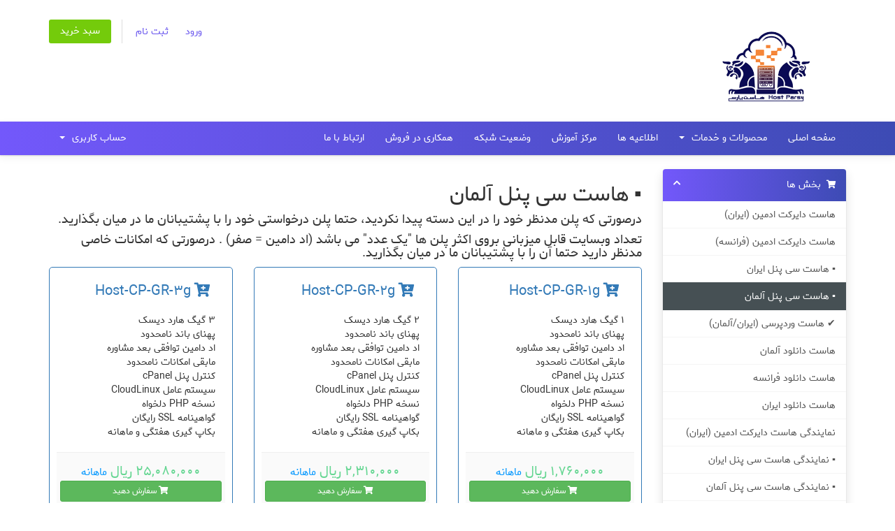

--- FILE ---
content_type: text/html; charset=utf-8
request_url: https://hostparsy.ir/client/cart.php?gid=12
body_size: 6619
content:
<!DOCTYPE html>
<html lang="en">
<head>
    <meta charset="utf-8" />
    <meta http-equiv="X-UA-Compatible" content="IE=edge">
    <meta name="viewport" content="width=device-width, initial-scale=1">
    <title>سبد خرید - هاست پارسی</title>

    <!-- Styling -->
<link href="//fonts.googleapis.com/css?family=Open+Sans:300,400,600|Raleway:400,700" rel="stylesheet">
<link href="/client/templates/whmcsco/css/all.min.css?v=40cb1e" rel="stylesheet">
<link href="/client/assets/css/fontawesome-all.min.css" rel="stylesheet">
<link href="/client/templates/whmcsco/css/custom.css" rel="stylesheet">

<!-- HTML5 Shim and Respond.js IE8 support of HTML5 elements and media queries -->
<!-- WARNING: Respond.js doesn't work if you view the page via file:// -->
<!--[if lt IE 9]>
  <script src="https://oss.maxcdn.com/libs/html5shiv/3.7.0/html5shiv.js"></script>
  <script src="https://oss.maxcdn.com/libs/respond.js/1.4.2/respond.min.js"></script>
<![endif]-->

<script type="text/javascript">
    var csrfToken = 'd4eeba57eedf32f5da675ee483ad6a4afe41210c',
        markdownGuide = 'راهنمای کدها',
        locale = 'en',
        saved = 'ذخیره شد',
        saving = 'ذخیره خودکار',
        whmcsBaseUrl = "/client",
        requiredText = 'ضروری',
        recaptchaSiteKey = "";
</script>
<script src="/client/templates/whmcsco/js/scripts.min.js?v=40cb1e"></script>


    
    
    
<!--
<div style="width:100%;background:#FF8C00;padding:10px;float:right;">
⛔ وب سایت اصلی موقتا در دسترس نبوده و میتوانید از قسمت پرتال مشتریان بدون هیچ مشکلی استفاده نمایید</div>
-->

<!--
<div style="width:100%;background:#4CBB17;padding:10px;float:right;">
&#128276; توجه داشته باشید کد تخفیف <span style="background-color:#FF0000; color:#ffffff; padding:3px;">20 درصدی tamdid</span> تنها برای تمدید سرویس ها بوده و برای محصولات جدید میتوانید از کدتخفیف 10درصدی welcome و یا کدتخفیف های مناسبتی اعلامی استفاده نمایید
</div>
-->

<!--
<div style="width:100%;background:#4CBB17;padding:10px;float:right;">
&#128276; 
<span style="background-color:#FF0000; color:#ffffff; padding:3px;"> از 40 تا 100 درصد تخفیف</span>
در چالش نوروزی هاست بیتا
<span style="background-color:white; padding:3px;">
<a href="https://hostbita.ir/7sin/">همین حالا توی چالش ما شرکت کن 👈 HostBita.ir/7sin</a>
</span>
</div>
-->

<!--
<div style="position:fixed;left:0.5px;bottom:0.5px;z-index:1000;">
<img width="70%" height="auto" src="https://hostbita.ir/banner.png">
</div>
<div style="display:none">
# Begin WebGozar.com Counter code 
<script type="text/javascript" language="javascript" src="http://www.webgozar.ir/c.aspx?Code=3740110&amp;t=counter" ></script>
<noscript><a href="http://www.webgozar.com/counter/stats.aspx?code=3740110" target="_blank">&#1570;&#1605;&#1575;&#1585;</a></noscript>
# End WebGozar.com Counter code 
</div>
-->

</head>

<body data-phone-cc-input="1">



<section id="header">
    <div class="container">
        <ul class="top-nav">
             

                                <li>
                    <a href="/client/clientarea.php">ورود</a>
                </li>
                                    <li>
                        <a href="/client/register.php">ثبت نام</a>
                    </li>
                                <li class="primary-action">
                    <a href="/client/cart.php?a=view" class="btn">
                        سبد خرید
                    </a>
                </li>
                                </ul>
<br />
<img src="https://hostparsy.ir/wp-content/uploads/sitelogo.png" width="20%" height="auto">

    </div>
</section>

<section id="main-menu">

    <nav id="nav" class="navbar navbar-default navbar-main" role="navigation">
        <div class="container">
            <!-- Brand and toggle get grouped for better mobile display -->
            <div class="navbar-header">
                <button type="button" class="navbar-toggle" data-toggle="collapse" data-target="#primary-nav">
                    <span class="sr-only">Toggle navigation</span>
                    <span class="icon-bar"></span>
                    <span class="icon-bar"></span>
                    <span class="icon-bar"></span>
                </button>
            </div>

            <!-- Collect the nav links, forms, and other content for toggling -->
            <div class="collapse navbar-collapse" id="primary-nav">

                <ul class="nav navbar-nav">

                        <li menuItemName="Home" class="" id="Primary_Navbar-Home">
        <a href="/client/index.php">
                        صفحه اصلی
                                </a>
            </li>
    <li menuItemName="Store" class="dropdown" id="Primary_Navbar-Store">
        <a class="dropdown-toggle" data-toggle="dropdown" href="#">
                        محصولات و خدمات
                        &nbsp;<b class="caret"></b>        </a>
                    <ul class="dropdown-menu">
                            <li menuItemName="Browse Products Services" id="Primary_Navbar-Store-Browse_Products_Services">
                    <a href="/client/cart.php">
                                                مشاهده همه
                                            </a>
                </li>
                            <li menuItemName="Shop Divider 1" class="nav-divider" id="Primary_Navbar-Store-Shop_Divider_1">
                    <a href="">
                                                -----
                                            </a>
                </li>
                            <li menuItemName="هاست دایرکت ادمین (ایران)" id="Primary_Navbar-Store-هاست_دایرکت_ادمین_(ایران)">
                    <a href="/client/cart.php?gid=2">
                                                هاست دایرکت ادمین (ایران)
                                            </a>
                </li>
                            <li menuItemName="هاست دایرکت ادمین (فرانسه)" id="Primary_Navbar-Store-هاست_دایرکت_ادمین_(فرانسه)">
                    <a href="/client/cart.php?gid=14">
                                                هاست دایرکت ادمین (فرانسه)
                                            </a>
                </li>
                            <li menuItemName="▪️  هاست سی پنل ایران" id="Primary_Navbar-Store-▪️__هاست_سی_پنل_ایران">
                    <a href="/client/cart.php?gid=3">
                                                ▪️  هاست سی پنل ایران
                                            </a>
                </li>
                            <li menuItemName="▪️  هاست سی پنل آلمان" id="Primary_Navbar-Store-▪️__هاست_سی_پنل_آلمان">
                    <a href="/client/cart.php?gid=12">
                                                ▪️  هاست سی پنل آلمان
                                            </a>
                </li>
                            <li menuItemName="✔️ هاست وردپرسی (ایران/آلمان)" id="Primary_Navbar-Store-✔️_هاست_وردپرسی_(ایران_آلمان)">
                    <a href="/client/cart.php?gid=29">
                                                ✔️ هاست وردپرسی (ایران/آلمان)
                                            </a>
                </li>
                            <li menuItemName="هاست دانلود آلمان" id="Primary_Navbar-Store-هاست_دانلود_آلمان">
                    <a href="/client/cart.php?gid=18">
                                                هاست دانلود آلمان
                                            </a>
                </li>
                            <li menuItemName="هاست دانلود فرانسه" id="Primary_Navbar-Store-هاست_دانلود_فرانسه">
                    <a href="/client/cart.php?gid=10">
                                                هاست دانلود فرانسه
                                            </a>
                </li>
                            <li menuItemName="هاست دانلود ایران" id="Primary_Navbar-Store-هاست_دانلود_ایران">
                    <a href="/client/cart.php?gid=9">
                                                هاست دانلود ایران
                                            </a>
                </li>
                            <li menuItemName="نمایندگی هاست دایرکت ادمین (ایران)" id="Primary_Navbar-Store-نمایندگی_هاست_دایرکت_ادمین_(ایران)">
                    <a href="/client/cart.php?gid=4">
                                                نمایندگی هاست دایرکت ادمین (ایران)
                                            </a>
                </li>
                            <li menuItemName="▪️  نمایندگی هاست سی پنل ایران" id="Primary_Navbar-Store-▪️__نمایندگی_هاست_سی_پنل_ایران">
                    <a href="/client/cart.php?gid=5">
                                                ▪️  نمایندگی هاست سی پنل ایران
                                            </a>
                </li>
                            <li menuItemName="▪️  نمایندگی هاست سی پنل آلمان" id="Primary_Navbar-Store-▪️__نمایندگی_هاست_سی_پنل_آلمان">
                    <a href="/client/cart.php?gid=28">
                                                ▪️  نمایندگی هاست سی پنل آلمان
                                            </a>
                </li>
                            <li menuItemName="✔️ نمایندگی هاست وردپرسی (ایران/آلمان)" id="Primary_Navbar-Store-✔️_نمایندگی_هاست_وردپرسی_(ایران_آلمان)">
                    <a href="/client/cart.php?gid=30">
                                                ✔️ نمایندگی هاست وردپرسی (ایران/آلمان)
                                            </a>
                </li>
                            <li menuItemName="نمایندگی هاست دانلود آلمان" id="Primary_Navbar-Store-نمایندگی_هاست_دانلود_آلمان">
                    <a href="/client/cart.php?gid=17">
                                                نمایندگی هاست دانلود آلمان
                                            </a>
                </li>
                            <li menuItemName="WHMCS" id="Primary_Navbar-Store-WHMCS">
                    <a href="/client/cart.php?gid=13">
                                                WHMCS
                                            </a>
                </li>
                            <li menuItemName="* همکاری و اخذ نمایندگی *" id="Primary_Navbar-Store-*_همکاری_و_اخذ_نمایندگی_*">
                    <a href="/client/cart.php?gid=27">
                                                * همکاری و اخذ نمایندگی *
                                            </a>
                </li>
                            <li menuItemName="نمایندگی ثبت دامنه" id="Primary_Navbar-Store-نمایندگی_ثبت_دامنه">
                    <a href="/client/cart.php?gid=32">
                                                نمایندگی ثبت دامنه
                                            </a>
                </li>
                            <li menuItemName="Register a New Domain" id="Primary_Navbar-Store-Register_a_New_Domain">
                    <a href="/client/cart.php?a=add&domain=register">
                                                ثبت یک دامنه جدید
                                            </a>
                </li>
                            <li menuItemName="Transfer a Domain to Us" id="Primary_Navbar-Store-Transfer_a_Domain_to_Us">
                    <a href="/client/cart.php?a=add&domain=transfer">
                                                انتقال دامنه به ما
                                            </a>
                </li>
                        </ul>
            </li>
    <li menuItemName="Announcements" class="" id="Primary_Navbar-Announcements">
        <a href="/client/announcements">
                        اطلاعیه ها
                                </a>
            </li>
    <li menuItemName="Knowledgebase" class="" id="Primary_Navbar-Knowledgebase">
        <a href="/client/knowledgebase">
                        مرکز آموزش
                                </a>
            </li>
    <li menuItemName="Network Status" class="" id="Primary_Navbar-Network_Status">
        <a href="/client/serverstatus.php">
                        وضعیت شبکه
                                </a>
            </li>
    <li menuItemName="Affiliates" class="" id="Primary_Navbar-Affiliates">
        <a href="/client/affiliates.php">
                        همکاری در فروش
                                </a>
            </li>
    <li menuItemName="Contact Us" class="" id="Primary_Navbar-Contact_Us">
        <a href="/client/contact.php">
                        ارتباط با ما
                                </a>
            </li>

                </ul>

                <ul class="nav navbar-nav navbar-left">

                        <li menuItemName="Account" class="dropdown" id="Secondary_Navbar-Account">
        <a class="dropdown-toggle" data-toggle="dropdown" href="#">
                        حساب کاربری
                        &nbsp;<b class="caret"></b>        </a>
                    <ul class="dropdown-menu">
                            <li menuItemName="Login" id="Secondary_Navbar-Account-Login">
                    <a href="/client/clientarea.php">
                                                ورود
                                            </a>
                </li>
                            <li menuItemName="Register" id="Secondary_Navbar-Account-Register">
                    <a href="/client/register.php">
                                                ثبت نام
                                            </a>
                </li>
                            <li menuItemName="Divider" class="nav-divider" id="Secondary_Navbar-Account-Divider">
                    <a href="">
                                                -----
                                            </a>
                </li>
                            <li menuItemName="Forgot Password?" id="Secondary_Navbar-Account-Forgot_Password?">
                    <a href="/client/password/reset/begin">
                                                رمز عبور را فراموش کرده اید؟
                                            </a>
                </li>
                        </ul>
            </li>

                </ul>

            </div><!-- /.navbar-collapse -->
        </div>
    </nav>

</section>



<section id="main-body">
    <div class="container">
        <div class="row">

                <!-- Container for main page display content -->
        <div class="col-xs-12 main-content">
            

<link rel="stylesheet" type="text/css" href="/client/templates/orderforms/HostBita_2col/css/all.min.css?v=40cb1e" />
<script type="text/javascript" src="/client/templates/orderforms/HostBita_2col/js/scripts.min.js?v=40cb1e"></script>

<div id="order-HostBita_2col">

    <div class="row">

        <div class="col-md-3 pull-md-right sidebar hidden-xs hidden-sm">
                <div menuItemName="Categories" class="panel panel-sidebar">
        <div class="panel-heading">
            <h3 class="panel-title">
                                    <i class="fas fa-shopping-cart"></i>&nbsp;
                
                بخش ها

                
                <i class="fas fa-chevron-up panel-minimise pull-left"></i>
            </h3>
        </div>

        
                    <div class="list-group">
                                                            <a menuItemName="هاست دایرکت ادمین (ایران)" href="/client/cart.php?gid=2" class="list-group-item" id="Secondary_Sidebar-Categories-هاست_دایرکت_ادمین_(ایران)">
                            
                            هاست دایرکت ادمین (ایران)

                                                    </a>
                                                                                <a menuItemName="هاست دایرکت ادمین (فرانسه)" href="/client/cart.php?gid=14" class="list-group-item" id="Secondary_Sidebar-Categories-هاست_دایرکت_ادمین_(فرانسه)">
                            
                            هاست دایرکت ادمین (فرانسه)

                                                    </a>
                                                                                <a menuItemName="▪️  هاست سی پنل ایران" href="/client/cart.php?gid=3" class="list-group-item" id="Secondary_Sidebar-Categories-▪️__هاست_سی_پنل_ایران">
                            
                            ▪️  هاست سی پنل ایران

                                                    </a>
                                                                                <a menuItemName="▪️  هاست سی پنل آلمان" href="/client/cart.php?gid=12" class="list-group-item active" id="Secondary_Sidebar-Categories-▪️__هاست_سی_پنل_آلمان">
                            
                            ▪️  هاست سی پنل آلمان

                                                    </a>
                                                                                <a menuItemName="✔️ هاست وردپرسی (ایران/آلمان)" href="/client/cart.php?gid=29" class="list-group-item" id="Secondary_Sidebar-Categories-✔️_هاست_وردپرسی_(ایران_آلمان)">
                            
                            ✔️ هاست وردپرسی (ایران/آلمان)

                                                    </a>
                                                                                <a menuItemName="هاست دانلود آلمان" href="/client/cart.php?gid=18" class="list-group-item" id="Secondary_Sidebar-Categories-هاست_دانلود_آلمان">
                            
                            هاست دانلود آلمان

                                                    </a>
                                                                                <a menuItemName="هاست دانلود فرانسه" href="/client/cart.php?gid=10" class="list-group-item" id="Secondary_Sidebar-Categories-هاست_دانلود_فرانسه">
                            
                            هاست دانلود فرانسه

                                                    </a>
                                                                                <a menuItemName="هاست دانلود ایران" href="/client/cart.php?gid=9" class="list-group-item" id="Secondary_Sidebar-Categories-هاست_دانلود_ایران">
                            
                            هاست دانلود ایران

                                                    </a>
                                                                                <a menuItemName="نمایندگی هاست دایرکت ادمین (ایران)" href="/client/cart.php?gid=4" class="list-group-item" id="Secondary_Sidebar-Categories-نمایندگی_هاست_دایرکت_ادمین_(ایران)">
                            
                            نمایندگی هاست دایرکت ادمین (ایران)

                                                    </a>
                                                                                <a menuItemName="▪️  نمایندگی هاست سی پنل ایران" href="/client/cart.php?gid=5" class="list-group-item" id="Secondary_Sidebar-Categories-▪️__نمایندگی_هاست_سی_پنل_ایران">
                            
                            ▪️  نمایندگی هاست سی پنل ایران

                                                    </a>
                                                                                <a menuItemName="▪️  نمایندگی هاست سی پنل آلمان" href="/client/cart.php?gid=28" class="list-group-item" id="Secondary_Sidebar-Categories-▪️__نمایندگی_هاست_سی_پنل_آلمان">
                            
                            ▪️  نمایندگی هاست سی پنل آلمان

                                                    </a>
                                                                                <a menuItemName="✔️ نمایندگی هاست وردپرسی (ایران/آلمان)" href="/client/cart.php?gid=30" class="list-group-item" id="Secondary_Sidebar-Categories-✔️_نمایندگی_هاست_وردپرسی_(ایران_آلمان)">
                            
                            ✔️ نمایندگی هاست وردپرسی (ایران/آلمان)

                                                    </a>
                                                                                <a menuItemName="نمایندگی هاست دانلود آلمان" href="/client/cart.php?gid=17" class="list-group-item" id="Secondary_Sidebar-Categories-نمایندگی_هاست_دانلود_آلمان">
                            
                            نمایندگی هاست دانلود آلمان

                                                    </a>
                                                                                <a menuItemName="WHMCS" href="/client/cart.php?gid=13" class="list-group-item" id="Secondary_Sidebar-Categories-WHMCS">
                            
                            WHMCS

                                                    </a>
                                                                                <a menuItemName="* همکاری و اخذ نمایندگی *" href="/client/cart.php?gid=27" class="list-group-item" id="Secondary_Sidebar-Categories-*_همکاری_و_اخذ_نمایندگی_*">
                            
                            * همکاری و اخذ نمایندگی *

                                                    </a>
                                                                                <a menuItemName="نمایندگی ثبت دامنه" href="/client/cart.php?gid=32" class="list-group-item" id="Secondary_Sidebar-Categories-نمایندگی_ثبت_دامنه">
                            
                            نمایندگی ثبت دامنه

                                                    </a>
                                                </div>
        
            </div>

        <div menuItemName="Actions" class="panel panel-sidebar">
        <div class="panel-heading">
            <h3 class="panel-title">
                                    <i class="fas fa-plus"></i>&nbsp;
                
                عملیات

                
                <i class="fas fa-chevron-up panel-minimise pull-left"></i>
            </h3>
        </div>

        
                    <div class="list-group">
                                                            <a menuItemName="Domain Registration" href="/client/cart.php?a=add&domain=register" class="list-group-item" id="Secondary_Sidebar-Actions-Domain_Registration">
                                                            <i class="fas fa-globe fa-fw"></i>&nbsp;
                            
                            ثبت یک دامنه جدید

                                                    </a>
                                                                                <a menuItemName="Domain Transfer" href="/client/cart.php?a=add&domain=transfer" class="list-group-item" id="Secondary_Sidebar-Actions-Domain_Transfer">
                                                            <i class="fas fa-share fa-fw"></i>&nbsp;
                            
                            انتقال یک دامنه

                                                    </a>
                                                                                <a menuItemName="View Cart" href="/client/cart.php?a=view" class="list-group-item" id="Secondary_Sidebar-Actions-View_Cart">
                                                            <i class="fas fa-shopping-cart fa-fw"></i>&nbsp;
                            
                            سبد خرید

                                                    </a>
                                                </div>
        
            </div>

            </div>

        <div class="col-md-9 pull-md-right">


            <div class="group-headlines">

                <h2 id="headline">
                                            ▪️  هاست سی پنل آلمان
                                    </h2>
                
                <h4>
                    درصورتی که پلن مدنظر خود را در این دسته پیدا نکردید، حتما پلن درخواستی خود را با پشتیبانان ما در میان بگذارید.
                </h4>

                <h4>تعداد وبسایت قابل میزبانی بروی اکثر پلن ها &quot;یک عدد&quot; می باشد (اد دامین = صفر) . درصورتی که امکانات خاصی مدنظر دارید حتما آن را با پشتیبانان ما در میان بگذارید.</h4>

                
            </div>


            <div class="categories-collapsed visible-xs visible-sm clearfix">

    <div class="pull-right form-inline">
        <form method="get" action="/client/cart.php">
            <select name="gid" onchange="submit()" class="form-control">
                <optgroup label="Product Categories">
                                            <option value="2">هاست دایرکت ادمین (ایران)</option>
                                            <option value="14">هاست دایرکت ادمین (فرانسه)</option>
                                            <option value="3">▪️  هاست سی پنل ایران</option>
                                            <option value="12" selected="selected">▪️  هاست سی پنل آلمان</option>
                                            <option value="29">✔️ هاست وردپرسی (ایران/آلمان)</option>
                                            <option value="18">هاست دانلود آلمان</option>
                                            <option value="10">هاست دانلود فرانسه</option>
                                            <option value="9">هاست دانلود ایران</option>
                                            <option value="4">نمایندگی هاست دایرکت ادمین (ایران)</option>
                                            <option value="5">▪️  نمایندگی هاست سی پنل ایران</option>
                                            <option value="28">▪️  نمایندگی هاست سی پنل آلمان</option>
                                            <option value="30">✔️ نمایندگی هاست وردپرسی (ایران/آلمان)</option>
                                            <option value="17">نمایندگی هاست دانلود آلمان</option>
                                            <option value="13">WHMCS</option>
                                            <option value="27">* همکاری و اخذ نمایندگی *</option>
                                            <option value="32">نمایندگی ثبت دامنه</option>
                                    </optgroup>
                <optgroup label="Actions">
                                                                <option value="registerdomain">ثبت یک دامنه جدید</option>
                                                                <option value="transferdomain">انتقال یک دامنه</option>
                                        <option value="viewcart">سبد خرید</option>
                </optgroup>
            </select>
        </form>
    </div>

    
</div>

            
            <div class="products" id="products">
                <div class="row row-eq-height">
                                            <div class="col-md-4">
                            <div class="product clearfix" id="product1">
                                <header>
                                    <span id="product1-name"><i class="fas fa-cart-plus"></i> Host-CP-GR-1g</span>
                                                                    </header>
                                <div class="product-desc">
                                                                            <p id="product1-description">
                                            1 گیگ هارد دیسک<br />
پهنای باند نامحدود<br />
اد دامین توافقی بعد مشاوره<br />
مابقی امکانات نامحدود<br />
کنترل پنل  cPanel<br />
سیستم عامل  CloudLinux<br />
نسخه PHP دلخواه<br />
گواهینامه SSL رایگان<br />
بکاپ گیری هفتگی و ماهانه<br />

                                        </p>
                                                                        <ul>
                                                                            </ul>
                                </div>
                                <footer>
                                    <div class="product-pricing" id="product1-price">
                                                                                                                                <span class="price">1,760,000 ریال </span>
                                                                                            ماهانه
                                                                                        <br>
                                                                                                                        </div>
                                    <a href="cart.php?a=add&pid=114" class="btn btn-success btn-block btn-sm" id="product1-order-button">
                                        <i class="fa fa-shopping-cart"></i>
                                        سفارش دهید
                                    </a>
                                </footer>
                            </div>
                        </div>
                                                                    <div class="col-md-4">
                            <div class="product clearfix" id="product2">
                                <header>
                                    <span id="product2-name"><i class="fas fa-cart-plus"></i> Host-CP-GR-2g</span>
                                                                    </header>
                                <div class="product-desc">
                                                                            <p id="product2-description">
                                            2 گیگ هارد دیسک<br />
پهنای باند نامحدود<br />
اد دامین توافقی بعد مشاوره<br />
مابقی امکانات نامحدود<br />
کنترل پنل  cPanel<br />
سیستم عامل  CloudLinux<br />
نسخه PHP دلخواه<br />
گواهینامه SSL رایگان<br />
بکاپ گیری هفتگی و ماهانه<br />

                                        </p>
                                                                        <ul>
                                                                            </ul>
                                </div>
                                <footer>
                                    <div class="product-pricing" id="product2-price">
                                                                                                                                <span class="price">2,310,000 ریال </span>
                                                                                            ماهانه
                                                                                        <br>
                                                                                                                        </div>
                                    <a href="cart.php?a=add&pid=286" class="btn btn-success btn-block btn-sm" id="product2-order-button">
                                        <i class="fa fa-shopping-cart"></i>
                                        سفارش دهید
                                    </a>
                                </footer>
                            </div>
                        </div>
                                                                    <div class="col-md-4">
                            <div class="product clearfix" id="product3">
                                <header>
                                    <span id="product3-name"><i class="fas fa-cart-plus"></i> Host-CP-GR-3g</span>
                                                                    </header>
                                <div class="product-desc">
                                                                            <p id="product3-description">
                                            3 گیگ هارد دیسک<br />
پهنای باند نامحدود<br />
اد دامین توافقی بعد مشاوره<br />
مابقی امکانات نامحدود<br />
کنترل پنل  cPanel<br />
سیستم عامل  CloudLinux<br />
نسخه PHP دلخواه<br />
گواهینامه SSL رایگان<br />
بکاپ گیری هفتگی و ماهانه<br />

                                        </p>
                                                                        <ul>
                                                                            </ul>
                                </div>
                                <footer>
                                    <div class="product-pricing" id="product3-price">
                                                                                                                                <span class="price">25,080,000 ریال </span>
                                                                                            ماهانه
                                                                                        <br>
                                                                                                                        </div>
                                    <a href="cart.php?a=add&pid=115" class="btn btn-success btn-block btn-sm" id="product3-order-button">
                                        <i class="fa fa-shopping-cart"></i>
                                        سفارش دهید
                                    </a>
                                </footer>
                            </div>
                        </div>
                                                    </div>
                            <div class="row row-eq-height">
                                                                    <div class="col-md-4">
                            <div class="product clearfix" id="product4">
                                <header>
                                    <span id="product4-name"><i class="fas fa-cart-plus"></i> Host-CP-GR-4g</span>
                                                                    </header>
                                <div class="product-desc">
                                                                            <p id="product4-description">
                                            4 گیگ هارد دیسک<br />
پهنای باند نامحدود<br />
اد دامین توافقی بعد مشاوره<br />
مابقی امکانات نامحدود<br />
کنترل پنل  cPanel<br />
سیستم عامل  CloudLinux<br />
نسخه PHP دلخواه<br />
گواهینامه SSL رایگان<br />
بکاپ گیری هفتگی و ماهانه<br />

                                        </p>
                                                                        <ul>
                                                                            </ul>
                                </div>
                                <footer>
                                    <div class="product-pricing" id="product4-price">
                                                                                                                                <span class="price">2,860,000 ریال </span>
                                                                                            ماهانه
                                                                                        <br>
                                                                                                                        </div>
                                    <a href="cart.php?a=add&pid=287" class="btn btn-success btn-block btn-sm" id="product4-order-button">
                                        <i class="fa fa-shopping-cart"></i>
                                        سفارش دهید
                                    </a>
                                </footer>
                            </div>
                        </div>
                                                                    <div class="col-md-4">
                            <div class="product clearfix" id="product5">
                                <header>
                                    <span id="product5-name"><i class="fas fa-cart-plus"></i> Host-CP-GR-5g</span>
                                                                    </header>
                                <div class="product-desc">
                                                                            <p id="product5-description">
                                            5 گیگ هارد دیسک<br />
پهنای باند نامحدود<br />
اد دامین توافقی بعد مشاوره<br />
مابقی امکانات نامحدود<br />
کنترل پنل  cPanel<br />
سیستم عامل  CloudLinux<br />
نسخه PHP دلخواه<br />
گواهینامه SSL رایگان<br />
بکاپ گیری هفتگی و ماهانه<br />

                                        </p>
                                                                        <ul>
                                                                            </ul>
                                </div>
                                <footer>
                                    <div class="product-pricing" id="product5-price">
                                                                                                                                <span class="price">3,080,000 ریال </span>
                                                                                            ماهانه
                                                                                        <br>
                                                                                                                        </div>
                                    <a href="cart.php?a=add&pid=116" class="btn btn-success btn-block btn-sm" id="product5-order-button">
                                        <i class="fa fa-shopping-cart"></i>
                                        سفارش دهید
                                    </a>
                                </footer>
                            </div>
                        </div>
                                                                    <div class="col-md-4">
                            <div class="product clearfix" id="product6">
                                <header>
                                    <span id="product6-name"><i class="fas fa-cart-plus"></i> Host-CP-GR-6g</span>
                                                                    </header>
                                <div class="product-desc">
                                                                            <p id="product6-description">
                                            6 گیگ هارد دیسک<br />
پهنای باند نامحدود<br />
اد دامین توافقی بعد مشاوره<br />
مابقی امکانات نامحدود<br />
کنترل پنل  cPanel<br />
سیستم عامل  CloudLinux<br />
نسخه PHP دلخواه<br />
گواهینامه SSL رایگان<br />
بکاپ گیری هفتگی و ماهانه<br />

                                        </p>
                                                                        <ul>
                                                                            </ul>
                                </div>
                                <footer>
                                    <div class="product-pricing" id="product6-price">
                                                                                                                                <span class="price">32,340,000 ریال </span>
                                                                                            ماهانه
                                                                                        <br>
                                                                                                                        </div>
                                    <a href="cart.php?a=add&pid=288" class="btn btn-success btn-block btn-sm" id="product6-order-button">
                                        <i class="fa fa-shopping-cart"></i>
                                        سفارش دهید
                                    </a>
                                </footer>
                            </div>
                        </div>
                                                    </div>
                            <div class="row row-eq-height">
                                                                    <div class="col-md-4">
                            <div class="product clearfix" id="product7">
                                <header>
                                    <span id="product7-name"><i class="fas fa-cart-plus"></i> Host-GR-CP-10g</span>
                                                                    </header>
                                <div class="product-desc">
                                                                            <p id="product7-description">
                                            فضا 10 گیگابایت<br />
پهنای باند نامحدود<br />
اد دامین توافقی بعد مشاوره<br />
مابقی امکانات نامحدود<br />
کنترل پنل  cPanel<br />
سیستم عامل  CloudLinux<br />
نسخه PHP دلخواه<br />
گواهینامه SSL رایگان<br />
بکاپ گیری هفتگی و ماهانه<br />

                                        </p>
                                                                        <ul>
                                                                            </ul>
                                </div>
                                <footer>
                                    <div class="product-pricing" id="product7-price">
                                                                                                                                <span class="price">36,300,000 ریال </span>
                                                                                            ماهانه
                                                                                        <br>
                                                                                                                        </div>
                                    <a href="cart.php?a=add&pid=151" class="btn btn-success btn-block btn-sm" id="product7-order-button">
                                        <i class="fa fa-shopping-cart"></i>
                                        سفارش دهید
                                    </a>
                                </footer>
                            </div>
                        </div>
                                                                    <div class="col-md-4">
                            <div class="product clearfix" id="product8">
                                <header>
                                    <span id="product8-name"><i class="fas fa-cart-plus"></i> Host-GR-CP-15g</span>
                                                                    </header>
                                <div class="product-desc">
                                                                            <p id="product8-description">
                                            فضا 15 گیگابایت<br />
پهنای باند نامحدود<br />
اد دامین توافقی بعد مشاوره<br />
مابقی امکانات نامحدود<br />
کنترل پنل  cPanel<br />
سیستم عامل  CloudLinux<br />
نسخه PHP دلخواه<br />
گواهینامه SSL رایگان<br />
بکاپ گیری هفتگی و ماهانه<br />

                                        </p>
                                                                        <ul>
                                                                            </ul>
                                </div>
                                <footer>
                                    <div class="product-pricing" id="product8-price">
                                                                                                                                <span class="price">4,400,000 ریال </span>
                                                                                            ماهانه
                                                                                        <br>
                                                                                                                        </div>
                                    <a href="cart.php?a=add&pid=201" class="btn btn-success btn-block btn-sm" id="product8-order-button">
                                        <i class="fa fa-shopping-cart"></i>
                                        سفارش دهید
                                    </a>
                                </footer>
                            </div>
                        </div>
                                                                    <div class="col-md-4">
                            <div class="product clearfix" id="product9">
                                <header>
                                    <span id="product9-name"><i class="fas fa-cart-plus"></i> Host-GR-CP-20g</span>
                                                                    </header>
                                <div class="product-desc">
                                                                            <p id="product9-description">
                                            فضا 20 گیگابایت<br />
پهنای باند نامحدود<br />
اد دامین توافقی بعد مشاوره<br />
مابقی امکانات نامحدود<br />
کنترل پنل  cPanel<br />
سیستم عامل  CloudLinux<br />
نسخه PHP دلخواه<br />
گواهینامه SSL رایگان<br />
بکاپ گیری هفتگی و ماهانه<br />

                                        </p>
                                                                        <ul>
                                                                            </ul>
                                </div>
                                <footer>
                                    <div class="product-pricing" id="product9-price">
                                                                                                                                <span class="price">4,070,000 ریال </span>
                                                                                            ماهانه
                                                                                        <br>
                                                                                                                        </div>
                                    <a href="cart.php?a=add&pid=150" class="btn btn-success btn-block btn-sm" id="product9-order-button">
                                        <i class="fa fa-shopping-cart"></i>
                                        سفارش دهید
                                    </a>
                                </footer>
                            </div>
                        </div>
                                                    </div>
                            <div class="row row-eq-height">
                                                                    <div class="col-md-4">
                            <div class="product clearfix" id="product10">
                                <header>
                                    <span id="product10-name"><i class="fas fa-cart-plus"></i> Host-GR-CP-40g</span>
                                                                    </header>
                                <div class="product-desc">
                                                                            <p id="product10-description">
                                            فضا 40 گیگابایت<br />
پهنای باند نامحدود<br />
اد دامین توافقی بعد مشاوره<br />
مابقی امکانات نامحدود<br />
کنترل پنل  cPanel<br />
سیستم عامل  CloudLinux<br />
نسخه PHP دلخواه<br />
گواهینامه SSL رایگان<br />
بکاپ گیری هفتگی و ماهانه<br />

                                        </p>
                                                                        <ul>
                                                                            </ul>
                                </div>
                                <footer>
                                    <div class="product-pricing" id="product10-price">
                                                                                                                                <span class="price">5,720,000 ریال </span>
                                                                                            ماهانه
                                                                                        <br>
                                                                                                                        </div>
                                    <a href="cart.php?a=add&pid=232" class="btn btn-success btn-block btn-sm" id="product10-order-button">
                                        <i class="fa fa-shopping-cart"></i>
                                        سفارش دهید
                                    </a>
                                </footer>
                            </div>
                        </div>
                                                                    <div class="col-md-4">
                            <div class="product clearfix" id="product11">
                                <header>
                                    <span id="product11-name"><i class="fas fa-cart-plus"></i> Host-GR-CP-50g</span>
                                                                    </header>
                                <div class="product-desc">
                                                                            <p id="product11-description">
                                            فضا 50 گیگابایت<br />
پهنای باند نامحدود<br />
اد دامین توافقی بعد مشاوره<br />
مابقی امکانات نامحدود<br />
کنترل پنل  cPanel<br />
سیستم عامل  CloudLinux<br />
نسخه PHP دلخواه<br />
گواهینامه SSL رایگان<br />
بکاپ گیری هفتگی و ماهانه<br />

                                        </p>
                                                                        <ul>
                                                                            </ul>
                                </div>
                                <footer>
                                    <div class="product-pricing" id="product11-price">
                                                                                                                                <span class="price">8,690,000 ریال </span>
                                                                                            ماهانه
                                                                                        <br>
                                                                                                                        </div>
                                    <a href="cart.php?a=add&pid=149" class="btn btn-success btn-block btn-sm" id="product11-order-button">
                                        <i class="fa fa-shopping-cart"></i>
                                        سفارش دهید
                                    </a>
                                </footer>
                            </div>
                        </div>
                                                                    <div class="col-md-4">
                            <div class="product clearfix" id="product12">
                                <header>
                                    <span id="product12-name"><i class="fas fa-cart-plus"></i> Host-GR-CP-60g</span>
                                                                    </header>
                                <div class="product-desc">
                                                                            <p id="product12-description">
                                            فضا 60 گیگابایت<br />
پهنای باند نامحدود<br />
اد دامین توافقی بعد مشاوره<br />
مابقی امکانات نامحدود<br />
کنترل پنل  cPanel<br />
سیستم عامل  CloudLinux<br />
نسخه PHP دلخواه<br />
گواهینامه SSL رایگان<br />
بکاپ گیری هفتگی و ماهانه<br />

                                        </p>
                                                                        <ul>
                                                                            </ul>
                                </div>
                                <footer>
                                    <div class="product-pricing" id="product12-price">
                                                                                                                                <span class="price">8,910,000 ریال </span>
                                                                                            ماهانه
                                                                                        <br>
                                                                                                                        </div>
                                    <a href="cart.php?a=add&pid=147" class="btn btn-success btn-block btn-sm" id="product12-order-button">
                                        <i class="fa fa-shopping-cart"></i>
                                        سفارش دهید
                                    </a>
                                </footer>
                            </div>
                        </div>
                                                    </div>
                            <div class="row row-eq-height">
                                                                    <div class="col-md-4">
                            <div class="product clearfix" id="product13">
                                <header>
                                    <span id="product13-name"><i class="fas fa-cart-plus"></i> Host-GR-CP-80g</span>
                                                                    </header>
                                <div class="product-desc">
                                                                            <p id="product13-description">
                                            فضا 80 گیگابایت<br />
پهنای باند نامحدود<br />
اد دامین توافقی بعد مشاوره<br />
مابقی امکانات نامحدود<br />
کنترل پنل  cPanel<br />
سیستم عامل  CloudLinux<br />
نسخه PHP دلخواه<br />
گواهینامه SSL رایگان<br />
بکاپ گیری هفتگی و ماهانه<br />

                                        </p>
                                                                        <ul>
                                                                            </ul>
                                </div>
                                <footer>
                                    <div class="product-pricing" id="product13-price">
                                                                                                                                <span class="price">11,220,000 ریال </span>
                                                                                            ماهانه
                                                                                        <br>
                                                                                                                        </div>
                                    <a href="cart.php?a=add&pid=199" class="btn btn-success btn-block btn-sm" id="product13-order-button">
                                        <i class="fa fa-shopping-cart"></i>
                                        سفارش دهید
                                    </a>
                                </footer>
                            </div>
                        </div>
                                                                    <div class="col-md-4">
                            <div class="product clearfix" id="product14">
                                <header>
                                    <span id="product14-name"><i class="fas fa-cart-plus"></i> Host-GR-CP-100g</span>
                                                                    </header>
                                <div class="product-desc">
                                                                            <p id="product14-description">
                                            فضا 100 گیگابایت<br />
پهنای باند نامحدود<br />
اد دامین توافقی بعد مشاوره<br />
مابقی امکانات نامحدود<br />
کنترل پنل  cPanel<br />
سیستم عامل  CloudLinux<br />
نسخه PHP دلخواه<br />
گواهینامه SSL رایگان<br />
بکاپ گیری هفتگی و ماهانه<br />

                                        </p>
                                                                        <ul>
                                                                            </ul>
                                </div>
                                <footer>
                                    <div class="product-pricing" id="product14-price">
                                                                                                                                <span class="price">13,860,000 ریال </span>
                                                                                            ماهانه
                                                                                        <br>
                                                                                                                        </div>
                                    <a href="cart.php?a=add&pid=148" class="btn btn-success btn-block btn-sm" id="product14-order-button">
                                        <i class="fa fa-shopping-cart"></i>
                                        سفارش دهید
                                    </a>
                                </footer>
                            </div>
                        </div>
                                                            </div>
            </div>

            <hr>
            

        </div>
    </div>
</div>



                </div><!-- /.main-content -->
                            <div class="clearfix"></div>
        </div>
    </div>
</section>

<section id="footer">
    <div class="container">
        <a href="#" class="back-to-top"><i class="fas fa-chevron-up"></i></a>
        <p>کلیه حقوق مادی و معنوی برای هاست پارسی. محفوظ می باشد.</p>
    </div>
</section>

<div class="modal system-modal fade" id="modalAjax" tabindex="-1" role="dialog" aria-hidden="true">
    <div class="modal-dialog">
        <div class="modal-content panel panel-primary">
            <div class="modal-header panel-heading">
                <button type="button" class="close" data-dismiss="modal">
                    <span aria-hidden="true">&times;</span>
                    <span class="sr-only">Close</span>
                </button>
                <h4 class="modal-title">Title</h4>
            </div>
            <div class="modal-body panel-body">
                Loading...
            </div>
            <div class="modal-footer panel-footer">
                <div class="pull-right loader">
                    <i class="fas fa-circle-notch fa-spin"></i> Loading...
                </div>
                <button type="button" class="btn btn-default" data-dismiss="modal">
                    Close
                </button>
                <button type="button" class="btn btn-primary modal-submit">
                    Submit
                </button>
            </div>
        </div>
    </div>
</div>

            <script >
                     $(document).ready(function(){
                    $("#Primary_Sidebar-Domain_Details_Management-ManagenameServers").remove();
                });
            </script>
<!---Begin GOFTINO Code---><script type="text/javascript">!function(){function g(){var g=document.createElement("script"),s="https://www.goftino.com/widget/8Khu1R";g.type="text/javascript",g.async=!0,g.src=localStorage.getItem("goftino")?s+"?o="+localStorage.getItem("goftino"):s;var e=document.getElementsByTagName("script")[0];e.parentNode.insertBefore(g,e);} var a=window;"complete" ===document.readyState?g():a.attachEvent ? a.attachEvent("onload",g):a.addEventListener("load",g,!1);}();</script><!---End GOFTINO Code--->


</body>
</html>


--- FILE ---
content_type: text/css
request_url: https://hostparsy.ir/client/templates/orderforms/HostBita_2col/css/all.min.css?v=40cb1e
body_size: 3704
content:
#order-HostBita_2col {
    margin: 0;
    padding: 0 0 40px 0
}

#order-HostBita_2col .field-container {
    margin: 0 0 30px 0
}

#order-HostBita_2col label {
    font-weight: 300;
    color: #666;
    font-size: 13px
}

#order-HostBita_2col .info-text-sm {
    font-size: .85em;
    text-align: center
}

#order-HostBita_2col .categories-collapsed {
    margin-top: 20px;
    margin-bottom: 20px;
    padding: 4px;
    background-color: #f8f8f8;
    border-radius: 4px
}

#order-HostBita_2col .categories-collapsed select {
    border: 0;
    color: #222
}

#order-HostBita_2col .sub-heading {
    height: 0;
    border-top: 1px solid #ddd;
    text-align: center;
    margin-top: 20px;
    margin-bottom: 30px
}

#order-HostBita_2col .sub-heading span {
    display: inline-block;
    position: relative;
    padding: 0 17px;
    top: -11px;
    font-size: 16px;
    color: #058;
    background-color: #fff
}

#order-HostBita_2col .products {
    margin: 10px 0
}

#order-HostBita_2col .products .product {
    padding: 10px;
    margin: 0 0 20px 0;
    background: #fff;
    border-radius: 5px;
    border: 1px solid #337ab7;
}

#order-HostBita_2col .products .product header {
    position: relative;
    padding: 10px 20px;
    margin: 0 1px;
    background: #fff;
    border-radius: 3px 3px 0 0
}

#order-HostBita_2col .products .product header span {
    margin: 0;
    color: #337ab7;
    font-size: 20px;
    padding-bottom: 10px;
}

#order-HostBita_2col .products .product header .qty {
    float: right;
    font-size: .8em;
    font-style: italic;
    color: #888
}

#order-HostBita_2col .products .product div.product-desc {
    float: right;
    width: 100%;
    padding: 8px 14px;
    font-size: 14px;
    text-align: justify;
}

#order-HostBita_2col .products .product span.feature-value {
    font-weight: 700;
    float: left;
}

#order-HostBita_2col .products .product div.product-pricing {
    margin-top: 8px;
    color: #0397ff;
    font-size: 15px;
}

#order-HostBita_2col .products .product div.product-pricing span.price {
    font-size: 19px;
    color: #65d692;
}

#order-HostBita_2col .products .product footer {
    float: right;
    padding: 5px;
    width: 100%;
    font-size: .8em;
    text-align: center;
    border-top: 1px solid #efefef;
    background-color: #fafafa;
}

#order-HostBita_2col .panel-addon {
    font-size: .8em;
    text-align: center
}

#order-HostBita_2col .panel-addon:hover {
    cursor: pointer
}

#order-HostBita_2col .panel-addon .panel-body {
    border-radius: 4px
}

#order-HostBita_2col .panel-addon .panel-body label {
    font-size: 1em;
    font-weight: 700;
    color: #333
}

#order-HostBita_2col .panel-addon .panel-price {
    padding: 4px;
    background-color: #e8e8e8
}

#order-HostBita_2col .panel-addon .panel-add {
    display: block;
    padding: 4px;
    background-color: #5cb85c;
    color: #fff;
    border-radius: 0 0 4px 4px
}

#order-HostBita_2col .panel-addon-selected {
    border-color: #5cb85c
}

#order-HostBita_2col .panel-addon-selected .panel-price {
    background-color: #5cb85c;
    color: #fff
}

#order-HostBita_2col .panel-addon-selected .panel-add {
    background-color: #ebccd1;
    color: #a94442
}

#order-HostBita_2col .domain-selection-options {
    margin: 15px 0
}

#order-HostBita_2col .domains-row {
    margin-right: -2px;
    margin-left: -2px
}

@media (max-width:767px) {
    #order-HostBita_2col .domains-row {
        padding-bottom: 5px
    }
}

#order-HostBita_2col .domains-row .col-sm-3,#order-HostBita_2col .domains-row .col-sm-9,#order-HostBita_2col .domains-row .col-xs-2,#order-HostBita_2col .domains-row .col-xs-3,#order-HostBita_2col .domains-row .col-xs-5,#order-HostBita_2col .domains-row .col-xs-7,#order-HostBita_2col .domains-row .col-xs-9 {
    padding-right: 2px;
    padding-left: 2px
}

#order-HostBita_2col .domain-selection-options .option {
    margin-bottom: 10px;
    padding: 6px 20px;
    border-radius: 6px;
    background-color: #fbfbfb !important;
    border: 1px solid #ddd;
}

#order-HostBita_2col .domain-selection-options .option:hover {
    cursor: pointer
}

#order-HostBita_2col .domain-selection-options .option .iradio_square-blue {
    margin-right: 10px
}

#order-HostBita_2col .domain-suggestions .icheckbox_square-green {
    margin-right: 10px
}

#order-HostBita_2col .domain-selection-options .option-selected label {
    font-weight: 700
}

#order-HostBita_2col .domain-selection-options .option-selected {
    background-color: #efefef
}

#order-HostBita_2col .domain-input-group {
    display: none;
    margin: 10px 0
}

#order-HostBita_2col .domain-loading-spinner {
    display: none;
    padding: 30px;
    text-align: center
}

#order-HostBita_2col .domain-lookup-primary-loader,#order-HostBita_2col .domain-lookup-primary-results {
    margin: 20px 0;
    text-align: center
}

#order-HostBita_2col .domain-checker-result-headline,#order-HostBita_2col .domain-lookup-primary-results .headline {
    font-size: 1.6em
}

#order-HostBita_2col .domain-checker-available {
    color: #5cb85c
}

#order-HostBita_2col .domain-checker-invalid,#order-HostBita_2col .domain-checker-unavailable {
    color: #d9534f
}

#order-HostBita_2col .transfer-eligible,#order-HostBita_2col .transfer-not-eligible {
    margin: 30px 0 15px;
    padding: 20px
}

#order-HostBita_2col .transfer-eligible {
    color: #3c763d;
    background-color: #dff0d8;
    border-color: #d6e9c6
}

#order-HostBita_2col .transfer-not-eligible {
    color: #666;
    background-color: #f6f6f6
}

#order-HostBita_2col .domain-suggestions {
    margin-bottom: 20px;
    font-size: .8em
}

#order-HostBita_2col .domain-add-domain {
    margin: 25px 0
}

#order-HostBita_2col .product-info {
    margin: 0 0 20px 0;
    padding: 6px 15px;
    font-size: .85em;
    background-color: #f8f8f8;
    border-top: 1px solid #efefef;
    border-bottom: 1px solid #efefef
}

#order-HostBita_2col .product-info .product-title {
    margin: 0;
    font-size: 1.6em
}

#order-HostBita_2col .order-summary {
    margin: 0 0 20px 0;
    padding: 0;
    border: 1px solid #ddd !important;
    border-radius: 5px;
}

#order-HostBita_2col .order-summary h2 {
    margin: 0;
    text-align: center;
    padding: 17px 20px;
    color: #737272;
    font-size: 14px;
    border-radius: 5px 5px 0 0;
    border-bottom: 1px solid #ddd;
}

#order-HostBita_2col .summary-container {
    margin: 0;
    padding: 15px;
    min-height: 100px;
    font-size: 12px;
}

#order-HostBita_2col .order-summary .product-name {
    display: block;
    font-weight: 700;
    font-size: 1.2em
}

#order-HostBita_2col .order-summary .product-group {
    margin: 0 0 5px 0;
    display: block;
    font-style: italic
}

#order-HostBita_2col .order-summary .summary-totals {
    margin: 5px 0;
    padding: 5px 0;
    border-top: 1px solid #ccc;
    border-bottom: 1px solid #ccc
}

#order-HostBita_2col .order-summary .total-due-today span {
    display: block;
    text-align: right
}

#order-HostBita_2col .order-summary .total-due-today .amt {
    font-size: 2.3em;
    color: #337ab7;
}

#order-HostBita_2col .order-summary .loader {
    position: relative;
    top: 10px;
    height: 0;
    padding-right: 10px;
    text-align: right;
    color: #efefef
}

#order-HostBita_2col .panel-taxes {
    font-size: .8em
}

#order-HostBita_2col .row-upgrade-credit {
    margin-top: 5px
}

#order-HostBita_2col .row-upgrade-credit .item-price {
    font-size: .9em
}

#order-HostBita_2col #btnAlreadyRegistered,#order-HostBita_2col #btnNewUserSignup {
    margin: 0 0 0 10px
}

#order-HostBita_2col .checkout-error-feedback {
    margin: 15px 0
}

#order-HostBita_2col .checkout-security-msg {
    margin: 20px 0;
    padding-left: 75px;
    font-size: .8em
}

#order-HostBita_2col .checkout-security-msg i {
    float: left;
    margin-left: -48px;
    font-size: 2.8em
}

#order-HostBita_2col .prepend-icon {
    top: 0;
    left: 0;
    display: inline-block;
    vertical-align: top;
    position: relative;
    width: 100%;
    font-weight: 400
}

#order-HostBita_2col .field,#order-HostBita_2col .form-control {
    position: relative;
    vertical-align: top;
    border: 1px solid #ddd;
    display: -moz-inline-stack;
    display: inline-block;
    color: #626262;
    outline: 0;
    background: #fff;
    height: 36px;
    width: 100%;
    border-radius: 3px;
    font-size: 13px
}

#order-HostBita_2col .input-group-lg>.form-control {
    height: 46px;
    padding: 10px 16px;
    font-size: 18px;
    line-height: 1.3333333;
}

#order-HostBita_2col .form-control-qty {
    width: 70px;
    text-align: center
}

#order-HostBita_2col .form-control-static-inline {
    display: inline-block
}

#order-HostBita_2col .form-control:focus {
    border-color: #ddd;
    outline: 0;
    -webkit-box-shadow: none;
    box-shadow: none
}

#order-HostBita_2col textarea.field {
    height: auto
}

#order-HostBita_2col .prepend-icon .field {
    padding-right: 36px
}

#order-HostBita_2col .prepend-icon .field-icon i {
    position: relative;
    font-size: 14px
}

#order-HostBita_2col .prepend-icon .field-icon {
    top: 0;
    z-index: 4;
    width: 42px;
    height: 36px;
    color: inherit;
    line-height: 36px;
    position: absolute;
    text-align: center;
    -webkit-transition: all .5s ease-out;
    -moz-transition: all .5s ease-out;
    -ms-transition: all .5s ease-out;
    -o-transition: all .5s ease-out;
    transition: all .5s ease-out;
    pointer-events: none
}

#order-HostBita_2col .field-icon i {
    color: #bbb
}

#order-HostBita_2col .field[disabled],#order-HostBita_2col .field[readonly] {
    background-color: #f8f8f8;
    opacity: 1
}

#order-HostBita_2col .field-help-text {
    display: block;
    margin-top: 5px;
    margin-bottom: 10px;
    color: #888;
    font-size: 12px
}

#order-HostBita_2col .view-cart-items-header {
    padding: 15px 20px;
    color: #737272;
    font-size: 14px;
    border-radius: 5px 5px 0 0;
    background-color: #fafafa !important;
    border: 1px solid #ddd;
    border-bottom: 0;
}

#order-HostBita_2col .view-cart-items {
    margin: 0 0 20px 0;
    border-bottom: 1px solid #ddd
}

#order-HostBita_2col .view-cart-items .item {
    margin: 0;
    padding: 10px;
    background-color: #fff;
    border-left: 0;
    border-right: 0;
    font-size: .8em
}

#order-HostBita_2col .view-cart-items .item:nth-child(even) {
    background-color: #f2f2f2
}

#order-HostBita_2col .view-cart-items .item span:not(.caret):not(.renewal-price) {
    display: block
}

#order-HostBita_2col .view-cart-items .item-title {
    font-size: 1.6em
}

#order-HostBita_2col .view-cart-items .item-group {
    font-size: 1.2em
}

#order-HostBita_2col .view-cart-items .item-domain {
    color: #056
}

#order-HostBita_2col .view-cart-items .item-price {
    text-align: center
}

#order-HostBita_2col .view-cart-items .item-price span {
    font-size: 1.6em
}

#order-HostBita_2col .view-cart-items .item-price .cycle {
    font-size: .9em
}

#order-HostBita_2col .view-cart-items .item-qty {
    text-align: center
}

#order-HostBita_2col .view-cart-items .item-qty input {
    margin-bottom: 5px;
    padding: 4px;
    height: auto
}

#order-HostBita_2col .view-cart-items .item-qty button {
    font-size: .8em
}

#order-HostBita_2col .btn-remove-from-cart {
    color: #444
}

#order-HostBita_2col .btn-remove-from-cart:hover {
    color: #c00;
    text-decoration: none
}

#order-HostBita_2col .empty-cart {
    text-align: right;
    margin: -20px 0 0 0;
    line-height: 1em
}

#order-HostBita_2col .empty-cart .btn {
    margin: 0;
    padding: 4px 10px;
    background-color: #058;
    border: 0;
    color: #fff;
    border-radius: 0 0 4px 4px
}

#order-HostBita_2col .btn-checkout {
    padding: 10px;
}

#order-HostBita_2col .order-summary .subtotal {
    margin: 0;
    padding: 0 0 5px 0;
    font-size: 1.2em;
    border-bottom: 1px solid #ddd
}

#order-HostBita_2col .order-summary .bordered-totals {
    margin: 0 0 5px 0;
    padding: 5px 0;
    border-bottom: 1px solid #ddd
}

#order-HostBita_2col .order-summary .recurring-totals {
    margin: 5px 0 0 0;
    padding: 0
}

#order-HostBita_2col .order-summary .total-due-today-padded {
    margin: 20px 0
}

#order-HostBita_2col .order-summary .recurring-charges {
    font-size: .9em;
    color: #777;
    font-style: italic;
    text-align: right
}

#order-HostBita_2col .order-summary .btn-continue-shopping {
    color: #fff;
    font-size: 19px;
    background-color: #3f51b5;
    margin-top: 10px;
    width: 180px;
    padding: 7px;
    border-radius: 5px;
}

#order-HostBita_2col .view-cart-tabs .promo .form-group {
    margin-bottom: 5px
}

#order-HostBita_2col .view-cart-tabs {
    margin: 20px 0 20px 0
}

#order-HostBita_2col .view-cart-tabs .nav-tabs {
    padding-left: 20px;
    font-size: .8em
}

#order-HostBita_2col .view-cart-tabs .nav-tabs>li.active>a {
    background-color: #f8f8f8;
    font-size: 13px;
}

#order-HostBita_2col .view-cart-tabs .tab-content {
    background-color: #f8f8f8;
    padding: 15px;
    border: 1px solid #ddd;
    border-top: 0;
}

#order-HostBita_2col .view-cart-promotion-code {
    margin: 0 0 5px 0;
    padding: 10px 20px;
    background-color: #fff;
    border: 1px dashed #ccc;
    text-align: center
}

#order-HostBita_2col .view-cart-gateway-checkout {
    margin: 0 0 20px 0;
    padding: 15px;
    background-color: #e8e8e8;
    border-radius: 4px;
    text-align: center
}

#order-HostBita_2col .view-cart-empty {
    padding: 50px 15px;
    text-align: center;
    border: 1px solid #ddd;
    border-bottom: 0;
}

#order-HostBita_2col .order-confirmation {
    text-align: center
}

#order-HostBita_2col .order-confirmation span {
    font-size: 1.4em
}

#order-HostBita_2col .order-confirmation-addon-output {
    margin: 15px 0;
    text-align: center
}

.error-heading {
    margin: 30px 0;
    font-size: 1.4em;
    text-align: center
}

#order-HostBita_2col .modal-title i {
    display: block;
    padding-top: 25px
}

#order-HostBita_2col .modal-body,#order-HostBita_2col .modal-footer,#order-HostBita_2col .modal-header {
    text-align: center!important;
    border: 0
}

#order-HostBita_2col .modal-footer {
    padding-bottom: 45px
}

.domain-checker-bg {
    padding: 42px 0
}

.domain-searching {
    color: #ccc
}

.spotlight-tlds {
    margin: 15px 0;
    padding: 0;
    background-color: #fff
}

.spotlight-tlds-container {
    margin-left: -7px;
    margin-right: -7px
}

.spotlight-tld-container {
    float: left;
    padding: 7px 7px
}

.spotlight-tld-container-1 {
    width: 100%
}

.spotlight-tld-container-2 {
    width: 50%
}

.spotlight-tld-container-3 {
    width: 33.3%
}

.spotlight-tld-container-4 {
    width: 25%
}

.spotlight-tld-container-5 {
    width: 20%
}

.spotlight-tld-container-6 {
    width: 16.6%
}

.spotlight-tld-container-7 {
    width: 14.28%
}

.spotlight-tld-container-8 {
    width: 12.5%
}

@media screen and (max-width:991px) {
    .spotlight-tld-container-5,.spotlight-tld-container-6 {
        width: 33.3%
    }

    .spotlight-tld-container-7,.spotlight-tld-container-8 {
        width: 25%
    }
}

@media screen and (max-width:580px) {
    .spotlight-tld-container-3,.spotlight-tld-container-4,.spotlight-tld-container-5,.spotlight-tld-container-6,.spotlight-tld-container-7,.spotlight-tld-container-8 {
        width: 50%
    }
}

.spotlight-tld {
    position: relative;
    overflow: hidden;
    margin: -5px;
    padding: 15px 0;
    height: 112px;
    background-color: #fff;
    border: 1px solid #ddd;
    border-radius: 5px;
    text-align: center;
    font-weight: 700;
    direction: ltr;
    color: #232323;
}

.spotlight-tld span {
    display: block;
    padding: 5px 0;
    font-weight: 400
}

.spotlight-tld .btn:not(.domain-contact-support) {
    padding: 2px 4px;
    font-size: 12px;
    line-height: 2;
    border-radius: 3px;
    background-color: #3a5cff;
    color: #fff;
    width: 88px;
}

.spotlight-tld .btn.domain-contact-support {
    padding: 2px 10px;
    font-size: 12px;
    line-height: 1.5;
    border-radius: 3px;
    color: #fff;
    min-width: 88px
}

.spotlight-tld .btn span {
    padding: 0
}

.spotlight-tld .invalid,.spotlight-tld .unavailable {
    margin: 19px 0;
    background-color: #eee;
    border-color: #ddd;
    color: #bbb
}

.spotlight-tld .domain-contact-support {
    margin: 19px 0
}

.spotlight-tld .domain-lookup-spotlight-loader {
    line-height: 47px;
    font-size: 1.4em
}

.spotlight-tld .results {
    display: none
}

.spotlight-tld-new {
    width: 60px;
    position: absolute;
    letter-spacing: 1px;
    padding: 3px;
    font-size: 12px;
    text-transform: uppercase;
    color: #fff;
    top: 3px;
    right: -18px;
    background-color: #2ad588;
    transform: rotate(45deg);
    -webkit-transform: rotate(45deg)
}

.spotlight-tld-sale {
    width: 60px;
    position: absolute;
    letter-spacing: 0;
    padding: 3px;
    font-size: 12px;
    text-transform: uppercase;
    color: #fff;
    top: 3px;
    right: -18px;
    background-color: #f7d458;
    transform: rotate(45deg);
    -webkit-transform: rotate(45deg)
}

.spotlight-tld-hot {
    width: 60px;
    position: absolute;
    letter-spacing: 0;
    padding: 3px;
    font-size: 12px;
    text-transform: uppercase;
    color: #fff;
    top: 3px;
    right: -18px;
    background-color: #f9615a;
    transform: rotate(45deg);
    -webkit-transform: rotate(45deg)
}

.suggested-domains .panel-heading {
    border-bottom: 2px solid #62cb31
}

.suggested-domains .domain-lookup-suggestions-loader {
    padding: 30px 20px;
    background-color: #f8f8f8;
    font-size: .9em;
    text-align: center;
    opacity: .7
}

.suggested-domains .list-group-item {
    border-left: 0;
    border-right: 0
}

.suggested-domains .extension {
    font-weight: 700
}

.suggested-domains .promo.hot {
    padding: 2px 8px;
    background-color: #f9615a;
    color: #fff;
    text-transform: uppercase
}

.suggested-domains .promo.sale {
    padding: 2px 8px;
    background-color: #f7d458;
    color: #fff;
    text-transform: uppercase
}

.suggested-domains .promo.new {
    padding: 2px 8px;
    background-color: #2ad588;
    color: #fff;
    text-transform: uppercase
}

.suggested-domains .price {
    float: right;
    padding: 0 20px;
    font-size: 1.2em
}

.suggested-domains .btn:not(.domain-contact-support) {
    float: right;
    padding: 2px 10px;
    font-size: 11px;
    line-height: 1.4;
    border-radius: 3px;
    background-color: #555;
    border-color: #333;
    color: #fff;
    width: 85px
}

.suggested-domains .btn.domain-contact-support {
    float: right;
    padding: 2px 10px;
    font-size: 11px;
    line-height: 1.4;
    border-radius: 3px;
    color: #fff
}

.domain-promo-box {
    margin-top: 50px;
    margin-bottom: 20px;
    padding: 30px;
    background-color: #fff;
    border: 1px solid #ddd;
    color: #9a9aa5;
}

.domain-promo-box h3 {
    margin: 0;
    font-weight: 400
}

.domain-promo-box i {
    float: left
}

.domain-promo-box p {
    margin: 0 0 10px 0;
    font-size: .85em
}

.domain-promo-box .small {
    margin: 10px 0 0 0;
    color: #999
}

.btn-transfer {
    min-width: 100px
}

.slim-alert {
    margin: 0 0 5px 0;
    padding: 5px;
    text-align: center
}

.domain-suggestions-warning {
    padding: 10px 0;
    font-size: .7em
}

#order-HostBita_2col .addon-promo-container {
    margin: 20px 0;
    padding: 20px;
    border: 1px solid #eee;
    font-size: .9em
}

#order-HostBita_2col .addon-promo-container h3 {
    margin: 0 0 10px 0
}

#order-HostBita_2col .addon-promo-container .logo {
    float: right;
    margin: 0 0 10px 20px;
    text-align: right;
    line-height: 100px
}

#order-HostBita_2col .addon-promo-container img {
    max-width: 120px
}

#order-HostBita_2col .addon-promo-container .description {
    margin: 10px 0
}

#order-HostBita_2col .addon-promo-container label {
    margin-top: 3px;
    width: 98%
}

#order-HostBita_2col .addon-promo-container a {
    text-decoration: underline
}

#order-HostBita_2col .default-captcha {
    margin: 0 auto 6px auto;
    padding: 10px;
    max-width: 340px;
    background-color: #f9f9f9;
    border: 1px solid #d3d3d3;
    color: #888;
    border-radius: 3px;
    box-shadow: 0 0 4px 1px rgba(0,0,0,.08);
    -webkit-box-shadow: 0 0 4px 1px rgba(0,0,0,.08);
    -moz-box-shadow: 0 0 4px 1px rgba(0,0,0,.08);
    text-align: center;
    font-size: .9em
}

#order-HostBita_2col .default-captcha-register-margin {
    margin: 18px auto -25px auto
}

#order-HostBita_2col .captcha-container p {
    margin-bottom: 5px
}

#order-HostBita_2col .captcha-container img {
    margin-top: 3px
}

#order-HostBita_2col .captcha-container .form-control {
    height: inherit;
    max-width: 90px;
    text-align: center
}

#order-HostBita_2col .captcha-container #google-recaptcha {
    width: 304px;
    height: 100px;
    margin-top: 15px;
    margin-bottom: -50px
}

#order-HostBita_2col .captcha-container #google-recaptcha.recaptcha-transfer {
    margin-bottom: -20px
}

@media (max-width:991px) {
    #order-HostBita_2col .captcha-container #google-recaptcha {
        padding-left: 2.5%;
        margin-bottom: -25px
    }
}

@media (max-width:736px) {
    #order-HostBita_2col .captcha-container #google-recaptcha {
        margin-bottom: -35px;
        transform: scale(.935);
        transform-origin: 0 0;
        -webkit-transform: scale(.935);
        -webkit-transform-origin: 0 0
    }
}

@media (max-width:384px) {
    #order-HostBita_2col .captcha-container #google-recaptcha {
        margin-bottom: -30px;
        transform: scale(.96);
        transform-origin: 0 0
    }
}

@media (max-width:360px) {
    #order-HostBita_2col .captcha-container #google-recaptcha {
        margin-bottom: -35px;
        transform: scale(.89);
        transform-origin: 0 0
    }
}

@media (max-width:320px) {
    #order-HostBita_2col .captcha-container #google-recaptcha {
        padding-left: 13.5%;
        margin-bottom: -45px;
        transform: scale(.83);
        transform-origin: 0 0;
        -webkit-transform: scale(.785);
        -webkit-transform-origin: 0 0
    }
}

.icheckbox_square-blue,.iradio_square-blue {
    display: inline-block;
    vertical-align: middle;
    margin: 10px;
    padding: 0;
    width: 22px;
    height: 22px;
    background: url(blue.png) no-repeat;
    border: none;
    cursor: pointer
}

.icheckbox_square-blue {
    background-position: 0 0
}

.icheckbox_square-blue.hover {
    background-position: -24px 0
}

.icheckbox_square-blue.checked {
    background-position: -48px 0
}

.icheckbox_square-blue.disabled {
    background-position: -72px 0;
    cursor: default
}

.icheckbox_square-blue.checked.disabled {
    background-position: -96px 0
}

.iradio_square-blue {
    background-position: -120px 0
}

.iradio_square-blue.hover {
    background-position: -144px 0
}

.iradio_square-blue.checked {
    background-position: -168px 0
}

.iradio_square-blue.disabled {
    background-position: -192px 0;
    cursor: default
}

.iradio_square-blue.checked.disabled {
    background-position: -216px 0
}

@media (-o-min-device-pixel-ratio:5/4),(-webkit-min-device-pixel-ratio:1.25),(min-resolution:120dpi) {
    .icheckbox_square-blue,.iradio_square-blue {
        background-image: url(blue@2x.png);
        -webkit-background-size: 240px 24px;
        background-size: 240px 24px
    }
}